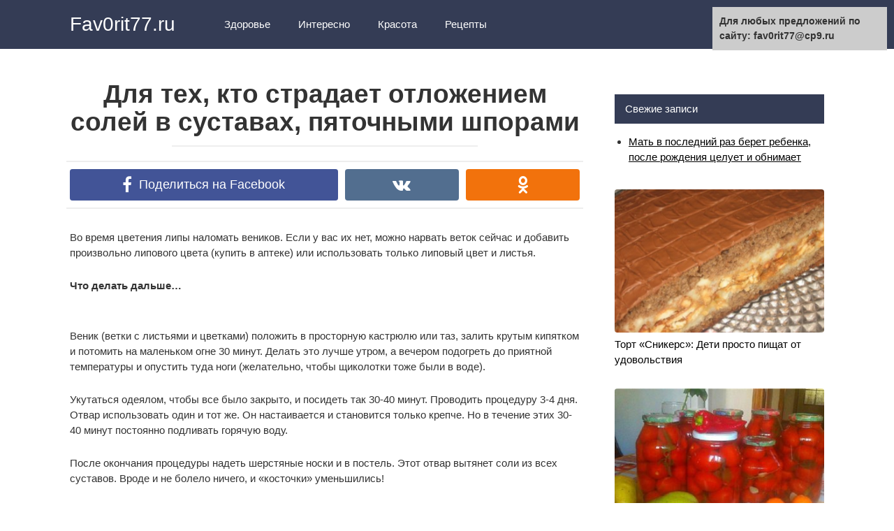

--- FILE ---
content_type: text/html;charset=UTF-8
request_url: https://fav0rit77.ru/2017/06/01/dlya-teh-kto-stradaet-otlozheniem-solej-v-sustavah-pyatochnymi-shporami/
body_size: 8467
content:
<!DOCTYPE html>
<html lang="ru-RU" prefix="og: https://ogp.me/ns#">
<head>
<meta charset="UTF-8">
<meta name="viewport" content="width=device-width, initial-scale=1">

<title>Для тех, кто страдает отложением солей в суставах, пяточными шпорами - Fav0rit77.ru</title>

<!-- This site is optimized with the Yoast SEO plugin v4.7.1 - https://yoast.com/wordpress/plugins/seo/ -->
<link rel="canonical" href="https://fav0rit77.ru/2017/06/01/dlya-teh-kto-stradaet-otlozheniem-solej-v-sustavah-pyatochnymi-shporami/" />
<meta property="og:locale" content="ru_RU" />
<meta property="og:type" content="article" />
<meta property="og:title" content="Для тех, кто страдает отложением солей в суставах, пяточными шпорами - Fav0rit77.ru" />
<meta property="og:description" content="Во время цветения липы наломать веников. Если у вас их нет, можно..." />
<meta property="og:url" content="https://fav0rit77.ru/2017/06/01/dlya-teh-kto-stradaet-otlozheniem-solej-v-sustavah-pyatochnymi-shporami/" />
<meta property="og:site_name" content="Fav0rit77.ru" />
<meta property="article:publisher" content="https://facebook.com/Fav0rit77.ru/" />
<meta property="article:section" content="Здоровье" />
<meta property="article:published_time" content="2017-06-01T23:07:18+00:00" />
<meta property="og:image" content="https://fav0rit77.ru/wp-content/uploads/2017/06/1-e1496336941730.jpg" />
<meta property="og:image:width" content="700" />
<meta property="og:image:height" content="386" />
<meta name="twitter:card" content="summary_large_image" />
<meta name="twitter:description" content="Во время цветения липы наломать веников. Если у вас их нет, можно..." />
<meta name="twitter:title" content="Для тех, кто страдает отложением солей в суставах, пяточными шпорами - Fav0rit77.ru" />
<meta name="twitter:image" content="https://fav0rit77.ru/wp-content/uploads/2017/06/1-e1496336941730.jpg" />
<!-- / Yoast SEO plugin. -->


<link rel='dns-prefetch' href='//s.w.org' />
<link rel='stylesheet' id='contact-form-7-css'  href='https://fav0rit77.ru/wp-content/plugins/contact-form-7/includes/css/styles.css?ver=4.7' type='text/css' media='all' />

<link rel='stylesheet' id='revelation-style-css'  href='https://fav0rit77.ru/wp-content/themes/yelly/css/style.min.css?ver=2.7.1' type='text/css' media='all' />
<link rel='stylesheet' id='wp-color-picker-css'  href='https://fav0rit77.ru/wp-admin/css/color-picker.min.css?ver=4.9.20' type='text/css' media='all' />
<script type='text/javascript' src='https://fav0rit77.ru/wp-includes/js/jquery/jquery.js?ver=1.12.4'></script>
<script type='text/javascript' src='https://fav0rit77.ru/wp-includes/js/jquery/jquery-migrate.min.js?ver=1.4.1'></script>
<link rel='https://api.w.org/' href='https://fav0rit77.ru/wp-json/' />
<link rel="alternate" type="application/json+oembed" href="https://fav0rit77.ru/wp-json/oembed/1.0/embed?url=http%3A%2F%2Ffav0rit77.ru%2F2017%2F06%2F01%2Fdlya-teh-kto-stradaet-otlozheniem-solej-v-sustavah-pyatochnymi-shporami%2F" />
<link rel="alternate" type="text/xml+oembed" href="https://fav0rit77.ru/wp-json/oembed/1.0/embed?url=http%3A%2F%2Ffav0rit77.ru%2F2017%2F06%2F01%2Fdlya-teh-kto-stradaet-otlozheniem-solej-v-sustavah-pyatochnymi-shporami%2F&#038;format=xml" />
				<meta property="ia:markup_url" content="https://fav0rit77.ru/2017/06/01/dlya-teh-kto-stradaet-otlozheniem-solej-v-sustavah-pyatochnymi-shporami/?ia_markup=1" />
				<style>.ads{margin:0 0 20px 0;text-align:center}@media screen and (max-width:959px){.nodesktop{display:block!important;text-align:center;margin-bottom:15px;}.nomobile{display:none!important}}@media screen and (min-width:960px){.nodesktop{display:none!important}.nomobile{display:block!important}}</style>         <style>body { font-family: "Roboto", Arial, "Helvetica Neue", Helvetica, Arial, sans-serif; }.entry-content h1, .entry-content h2, .entry-content h3, .entry-content h4, .entry-content h5, .entry-content h6, .entry-image__title h1, .entry-title { font-family: "Roboto", Arial, "Helvetica Neue", Helvetica, Arial, sans-serif; }@media (min-width: 576px) { .entry-content { font-size: 15px;} }@media (min-width: 768px) { .post-box .entry-title { font-size: 22px;} }@media (min-width: 768px) { .related-articles .post-box .entry-title { font-size: 22px;} }@media (min-width: 576px) { .entry-content { line-height: 1.5;} }.site-header, .main-navigation .sub-menu, .menu-wide {background:#343c55;}.site-header,.main-navigation ul li a, .site-header,.main-navigation ul li a, .header-search .fa {color:#ffffff;}.header-search input {box-shadow: 0 0 1px #ffffff;}.main-navigation ul li.menu-item-has-children:after {border-color: #ffffff transparent transparent transparent;}.site-footer {background:#343c55;}.site-footer, .site-footer a {color:#ffffff;}</style><link rel="icon" href="https://fav0rit77.ru/wp-content/uploads/2016/09/images.jpg" sizes="32x32" />
<link rel="icon" href="https://fav0rit77.ru/wp-content/uploads/2016/09/images.jpg" sizes="192x192" />
<link rel="apple-touch-icon-precomposed" href="https://fav0rit77.ru/wp-content/uploads/2016/09/images.jpg" />
<meta name="msapplication-TileImage" content="https://fav0rit77.ru/wp-content/uploads/2016/09/images.jpg" />

<style></style><script type="text/javascript">
function disableSelection(target){
if (typeof target.onselectstart!="undefined")
    target.onselectstart=function(){return false}
else if (typeof target.style.MozUserSelect!="undefined")
    target.style.MozUserSelect="none"
else
    target.onmousedown=function(){return false}
target.style.cursor = "default"
}
</script>
</head>

<body class="post-template-default single single-post postid-12078 single-format-standard group-blog">


<a class="skip-link screen-reader-text" href="#main">Перейти к контенту</a>

<div id="fb-root"></div>





<header id="masthead" class="site-header">
    <div class="site">
        <div class="site-branding">

                            <p class="site-title"><a href="https://fav0rit77.ru/" rel="home">Fav0rit77.ru</a></p>
                        </div><!-- .site-branding -->

        <div class="menu-toggle"></div>
        <nav id="site-navigation" class="main-navigation">
            <div class="menu-verh-container"><ul id="primary-menu" class="menu"><li id="menu-item-3261" class="menu-item menu-item-type-taxonomy menu-item-object-category current-post-ancestor current-menu-parent current-post-parent menu-item-3261"><a href="https://fav0rit77.ru/category/zdorovje/">Здоровье</a></li>
<li id="menu-item-3262" class="menu-item menu-item-type-taxonomy menu-item-object-category menu-item-3262"><a href="https://fav0rit77.ru/category/interesno/">Интересно</a></li>
<li id="menu-item-3263" class="menu-item menu-item-type-taxonomy menu-item-object-category menu-item-3263"><a href="https://fav0rit77.ru/category/krasota/">Красота</a></li>
<li id="menu-item-3264" class="menu-item menu-item-type-taxonomy menu-item-object-category menu-item-3264"><a href="https://fav0rit77.ru/category/rezepty/">Рецепты</a></li>
</ul></div>        </nav><!-- #site-navigation -->
		
                <div class="header-search">

            <form role="search" method="get" id="searchform" action="https://fav0rit77.ru/" >
                <input type="text" value="" name="s" id="s" />
                <button type="submit"><span class="fa fa-search"></span></button>
            </form>

        </div>
            </div>
</header><!-- #masthead -->



<div id="page" class="site">

    	
	
	<div id="content" class="site-content">

	<div id="primary" class="content-area">
		<main id="main" class="site-main" itemscope itemtype="https://schema.org/Article">

			
			
<article id="post-12078" class="post-12078 post type-post status-publish format-standard has-post-thumbnail  category-zdorovje">
	<header class="entry-header">
				<h1 class="entry-title post-title" itemprop="headline">Для тех, кто страдает отложением солей в суставах, пяточными шпорами</h1>		
		
	</header><!-- .entry-header -->

    		<div class="b-sharing"><div class="b-sharing__button b-sharing--facebook js-share-link main" data-uri="https://facebook.com/sharer.php?u=https://fav0rit77.ru/2017/06/01/dlya-teh-kto-stradaet-otlozheniem-solej-v-sustavah-pyatochnymi-shporami/"><i></i><span>Поделиться на Facebook</span></div><div class="b-sharing__button b-sharing--vk js-share-link" data-uri="https://vk.com/share.php?url=https://fav0rit77.ru/2017/06/01/dlya-teh-kto-stradaet-otlozheniem-solej-v-sustavah-pyatochnymi-shporami/"><i></i><span>Поделиться в ВК</span></div><div class="b-sharing__button b-sharing--ok js-share-link" data-uri="https://connect.ok.ru/offer?url=https://fav0rit77.ru/2017/06/01/dlya-teh-kto-stradaet-otlozheniem-solej-v-sustavah-pyatochnymi-shporami/"><i></i><span>Поделиться в ОК</span></div></div>
    

	
	
	<div class="entry-content" itemprop="articleBody">
		<div class="nomobile ads"></div><div class="nodesktop ads"></div><div class="ads"></div><!--CusAdsVi1--><p>Во время цветения липы наломать веников. Если у вас их нет, можно нарвать веток сейчас и добавить произвольно липового цвета (купить в аптеке) или использовать только липовый цвет и листья.</p>
<p></p>
<p><strong>Что делать дальше…</strong></p><div class="r-bl">
</div>
<p>Веник (ветки с листьями и цветками) положить в просторную кастрюлю или таз, залить крутым кипятком и потомить на маленьком огне 30 минут. Делать это лучше утром, а вечером подогреть до приятной температуры и опустить туда ноги (желательно, чтобы щиколотки тоже были в воде).</p><!--CusAdsVi2-->
<p>Укутаться одеялом, чтобы все было закрыто, и посидеть так 30-40 минут. Проводить процедуру 3-4 дня. Отвар использовать один и тот же. Он настаивается и становится только крепче. Но в течение этих 30-40 минут постоянно подливать горячую воду.</p>
<p>После окончания процедуры надеть шерстяные носки и в постель. Этот отвар вытянет соли из всех суставов. Вроде и не болело ничего, и «косточки» уменьшились!</p>
<p><a href="https://vrutmilife.com/?p=34891">Источник</a>, по материалам <a href="https://paulrise.blogspot.de/2017/04/blog-post_254.html">paulrise.blogspot.de</a></p>

<div style="font-size: 0px; height: 0px; line-height: 0px; margin: 0; padding: 0; clear: both;"></div><div class="nomobile ads"></div><div class="nodesktop ads"></div><div class="ads"></div>	</div><!-- .entry-content -->

    </article><!-- #post-## -->

<meta itemprop="author" content="ghjkdytrjdlkslkdmnmngmnfkjkdkj886drdr"/>
<meta itemprop="datePublished" content="2017-06-01T23:07:18+00:00"/>
<meta itemscope itemprop="mainEntityOfPage" itemType="https://schema.org/WebPage" itemid="https://fav0rit77.ru/2017/06/01/dlya-teh-kto-stradaet-otlozheniem-solej-v-sustavah-pyatochnymi-shporami/" content="Для тех, кто страдает отложением солей в суставах, пяточными шпорами">
<meta itemprop="dateModified" content="2017-06-01">



<div class="r-bl">
</div>


<div class="entry-social">
	<p>Жми «Нравится» и получай только лучшие посты в Facebook &darr;</p>
			<div class="fb-like" data-layout="button" data-action="like" data-size="large" data-show-faces="true" data-share="true"></div>
	</div>



    <div class="b-sharing"><div class="b-sharing__button b-sharing--facebook js-share-link main" data-uri="https://facebook.com/sharer.php?u=https://fav0rit77.ru/2017/06/01/dlya-teh-kto-stradaet-otlozheniem-solej-v-sustavah-pyatochnymi-shporami/"><i></i><span>Поделиться на Facebook</span></div><div class="b-sharing__button b-sharing--vk js-share-link" data-uri="https://vk.com/share.php?url=https://fav0rit77.ru/2017/06/01/dlya-teh-kto-stradaet-otlozheniem-solej-v-sustavah-pyatochnymi-shporami/"><i></i><span>Поделиться в ВК</span></div><div class="b-sharing__button b-sharing--ok js-share-link" data-uri="https://connect.ok.ru/offer?url=https://fav0rit77.ru/2017/06/01/dlya-teh-kto-stradaet-otlozheniem-solej-v-sustavah-pyatochnymi-shporami/"><i></i><span>Поделиться в ОК</span></div></div>







<div class="related-articles posts-box">
<article id="post-25852" class="post-box post-25852 post type-post status-publish format-standard has-post-thumbnail  category-interesno" itemscope itemtype="https://schema.org/BlogPosting">
    <a href="https://fav0rit77.ru/2017/12/20/domovogo-lyubila-i-pochemu-to-zvala-mefodij-a-inogda-i-fedej-vsegda-stavila-pod-pechku-blyudtse-s-molokom/" itemprop="url">
					<div class="entry-image">

					<img width="330" height="225" src="https://fav0rit77.ru/wp-content/uploads/2017/12/wsi-imageoptim-foto1-1-330x225.jpg" class="attachment-thumbnail size-thumbnail wp-post-image" alt="" itemprop="image" />
					<div class="post-box__meta">
												<span itemprop="articleSection">Интересно</span>
											</div>
			</div>
		
		<header class="entry-header">
			<h2 class="entry-title"><span itemprop="headline">Домового любила и почему-то звала Мефодий, а иногда и Федей. Всегда ставила под печку блюдце с молоком…</span></h2>		</header><!-- .entry-header -->
    </a>
        
    	
	        <meta itemprop="articleBody" content="Домовой сидел у печки и тихонько вздыхал — хозяйка умирала. Старушке было..."/>
    	<meta itemprop="author" content="ghjkdytrjdlkslkdmnmngmnfkjkdkj886drdr"/>
	<meta itemscope itemprop="mainEntityOfPage" itemType="https://schema.org/WebPage" itemid="https://fav0rit77.ru/2017/12/20/domovogo-lyubila-i-pochemu-to-zvala-mefodij-a-inogda-i-fedej-vsegda-stavila-pod-pechku-blyudtse-s-molokom/"/>
	<meta itemprop="dateModified" content="2017-12-20"/>
	<meta itemprop="datePublished" content="2017-12-20T14:37:44+00:00"/>
</article><!-- #post-## -->

<article id="post-27761" class="post-box post-27761 post type-post status-publish format-standard has-post-thumbnail  category-zdorovje" itemscope itemtype="https://schema.org/BlogPosting">
    <a href="https://fav0rit77.ru/2020/04/09/7-rastenij-kotorye-ubivayut-virusy-i-ochishhayut-legkie-ot-slizi/" itemprop="url">
					<div class="entry-image">

					<img width="330" height="225" src="https://fav0rit77.ru/wp-content/uploads/2020/04/15-powerful-herbs-to-kill-infections-and-clear-mucus-from-your-lungs-e1505307608593_result-330x225.jpg" class="attachment-thumbnail size-thumbnail wp-post-image" alt="" itemprop="image" />
					<div class="post-box__meta">
												<span itemprop="articleSection">Здоровье</span>
											</div>
			</div>
		
		<header class="entry-header">
			<h2 class="entry-title"><span itemprop="headline">7 растений, которые убивают вирусы и очищают легкие от слизи</span></h2>		</header><!-- .entry-header -->
    </a>
        
    	
	        <meta itemprop="articleBody" content="Бежать в аптеку с немаленьким списком по поводу каждого скачка температуры или..."/>
    	<meta itemprop="author" content="ghjkdytrjdlkslkdmnmngmnfkjkdkj886drdr"/>
	<meta itemscope itemprop="mainEntityOfPage" itemType="https://schema.org/WebPage" itemid="https://fav0rit77.ru/2020/04/09/7-rastenij-kotorye-ubivayut-virusy-i-ochishhayut-legkie-ot-slizi/"/>
	<meta itemprop="dateModified" content="2020-04-09"/>
	<meta itemprop="datePublished" content="2020-04-09T15:55:55+00:00"/>
</article><!-- #post-## -->

<article id="post-4219" class="post-box post-4219 post type-post status-publish format-standard has-post-thumbnail  category-interesno" itemscope itemtype="https://schema.org/BlogPosting">
    <a href="https://fav0rit77.ru/2016/12/13/synok-nu-kak-ty-kak-dela-normalno-mam-prosti-pora/" itemprop="url">
					<div class="entry-image">

					<img width="330" height="225" src="https://fav0rit77.ru/wp-content/uploads/2016/12/synok_nu_kak_ty_kak_dela_-_normalno_mam_prosti___pora__jiznenno_ru-330x225.jpg" class="attachment-thumbnail size-thumbnail wp-post-image" alt="" itemprop="image" />
					<div class="post-box__meta">
												<span itemprop="articleSection">Интересно</span>
											</div>
			</div>
		
		<header class="entry-header">
			<h2 class="entry-title"><span itemprop="headline">«Сынок, ну как ты? Как дела? — Нормально. Мам, прости – пора…»</span></h2>		</header><!-- .entry-header -->
    </a>
        
    	
	        <meta itemprop="articleBody" content="Как только дети вырастают и становятся самостоятельными, то все больше отдаляются от..."/>
    	<meta itemprop="author" content="ghjkdytrjdlkslkdmnmngmnfkjkdkj886drdr"/>
	<meta itemscope itemprop="mainEntityOfPage" itemType="https://schema.org/WebPage" itemid="https://fav0rit77.ru/2016/12/13/synok-nu-kak-ty-kak-dela-normalno-mam-prosti-pora/"/>
	<meta itemprop="dateModified" content="2016-12-13"/>
	<meta itemprop="datePublished" content="2016-12-13T14:48:05+00:00"/>
</article><!-- #post-## -->

<article id="post-4157" class="post-box post-4157 post type-post status-publish format-standard has-post-thumbnail  category-rezepty" itemscope itemtype="https://schema.org/BlogPosting">
    <a href="https://fav0rit77.ru/2016/12/12/zamarinuj-griby-dlya-prazdnichnogo-stola-za-10-minut-idealnaya-zakuska/" itemprop="url">
					<div class="entry-image">

					<img width="330" height="225" src="https://fav0rit77.ru/wp-content/uploads/2016/12/thumb1-840x440-1-330x225.jpg" class="attachment-thumbnail size-thumbnail wp-post-image" alt="" itemprop="image" />
					<div class="post-box__meta">
												<span itemprop="articleSection">Рецепты</span>
											</div>
			</div>
		
		<header class="entry-header">
			<h2 class="entry-title"><span itemprop="headline">Замаринуй грибы для праздничного стола за 10 минут. Идеальная закуска!</span></h2>		</header><!-- .entry-header -->
    </a>
        
    	
	        <meta itemprop="articleBody" content="Вкусные хрустящие грибочки — это лакомство, которое обожают многие. Шампиньоны сейчас можно купить круглый..."/>
    	<meta itemprop="author" content="ghjkdytrjdlkslkdmnmngmnfkjkdkj886drdr"/>
	<meta itemscope itemprop="mainEntityOfPage" itemType="https://schema.org/WebPage" itemid="https://fav0rit77.ru/2016/12/12/zamarinuj-griby-dlya-prazdnichnogo-stola-za-10-minut-idealnaya-zakuska/"/>
	<meta itemprop="dateModified" content="2016-12-12"/>
	<meta itemprop="datePublished" content="2016-12-12T11:56:27+00:00"/>
</article><!-- #post-## -->

<article id="post-27412" class="post-box post-27412 post type-post status-publish format-standard has-post-thumbnail  category-rezepty" itemscope itemtype="https://schema.org/BlogPosting">
    <a href="https://fav0rit77.ru/2020/03/23/ponchiki-iz-odnoj-muki-i-vody-ochen-ekonomnyj-i-vkusnyj-retsept/" itemprop="url">
					<div class="entry-image">

					<img width="330" height="225" src="https://fav0rit77.ru/wp-content/uploads/2020/03/5-24-330x225.jpg" class="attachment-thumbnail size-thumbnail wp-post-image" alt="" itemprop="image" />
					<div class="post-box__meta">
												<span itemprop="articleSection">Рецепты</span>
											</div>
			</div>
		
		<header class="entry-header">
			<h2 class="entry-title"><span itemprop="headline">Пончики из одной муки и воды. Очень экономный и вкусный рецепт!</span></h2>		</header><!-- .entry-header -->
    </a>
        
    	
	        <meta itemprop="articleBody" content="Предлагаем вашему вниманию рецепт самых бюджетных пончиков! Готовятся до неприличия просто, а..."/>
    	<meta itemprop="author" content="ghjkdytrjdlkslkdmnmngmnfkjkdkj886drdr"/>
	<meta itemscope itemprop="mainEntityOfPage" itemType="https://schema.org/WebPage" itemid="https://fav0rit77.ru/2020/03/23/ponchiki-iz-odnoj-muki-i-vody-ochen-ekonomnyj-i-vkusnyj-retsept/"/>
	<meta itemprop="dateModified" content="2020-03-23"/>
	<meta itemprop="datePublished" content="2020-03-23T11:17:31+00:00"/>
</article><!-- #post-## -->
</div>


	<div id="comments" class="comments-area">
		<div class="fb-comments" data-href="https://fav0rit77.ru/2017/06/01/dlya-teh-kto-stradaet-otlozheniem-solej-v-sustavah-pyatochnymi-shporami/" data-numposts="10"></div>
	</div>


		</main><!-- #main -->
	</div><!-- #primary -->


<aside id="secondary" class="widget-area"><div style="padding:10px;"><script type="text/javascript">
<!--
var _acic={dataProvider:10};(function(){var e=document.createElement("script");e.type="text/javascript";e.async=true;e.src="https://www.acint.net/aci.js";var t=document.getElementsByTagName("script")[0];t.parentNode.insertBefore(e,t)})()
//-->
</script></div>

		
			<div id="recent-posts-2" class="widget widget_recent_entries">		<div class="widget-title">Свежие записи</div>		<ul>
											<li>
					<a href="https://fav0rit77.ru/2020/10/01/mat-v-poslednij-raz-beret-rebenka-posle-rozhdeniya-tseluet-i-obnimaet/">Мать в последний раз берет ребенка, после рождения целует и обнимает</a>
									</li>
					</ul>
		</div><div id="text-2" class="widget widget_text">			<div class="textwidget">
</div>
		</div><div id="wpshopbiz_articles_widget-2" class="widget widget_wpshopbiz_articles_widget">
            <div class="format-standard media widget-article">
                <a href="https://fav0rit77.ru/2017/08/25/tort-snikers-deti-prosto-pishhat-ot-udovolstviya/">
                    <div class="widget-article__image">
                        <img width="330" height="225" src="https://fav0rit77.ru/wp-content/uploads/2017/08/Snimok-ekrana-2017-08-25-v-19.59.53-696x421-330x225.png" class="attachment-thumbnail size-thumbnail wp-post-image" alt="" />                    </div>
                    <div class="widget-article__body">
                        Торт «Сникерс»: Дети просто пищат от удовольствия                    </div>
                </a>
            </div>



            
            <div class="format-standard media widget-article">
                <a href="https://fav0rit77.ru/2018/09/10/sladko-pryanye-pomidory-s-bazilikom-i-limonnoj-kislotoj-udachnaya-zagotovka-na-zimu/">
                    <div class="widget-article__image">
                        <img width="330" height="225" src="https://fav0rit77.ru/wp-content/uploads/2018/09/YAHaXjkUH4M-330x225.jpg" class="attachment-thumbnail size-thumbnail wp-post-image" alt="" />                    </div>
                    <div class="widget-article__body">
                        Сладко-пряные помидоры с базиликом и лимонной кислотой. Удачная заготовка на зиму!                    </div>
                </a>
            </div>



            
            <div class="format-standard media widget-article">
                <a href="https://fav0rit77.ru/2017/02/19/zashhititsya-ot-prostudy-legko-prosto-raspylyaj-eto-chudo-sredstvo/">
                    <div class="widget-article__image">
                        <img width="330" height="225" src="https://fav0rit77.ru/wp-content/uploads/2017/02/16aad75cfef359b5118ebb46e378cf6e-696x464-330x225.jpg" class="attachment-thumbnail size-thumbnail wp-post-image" alt="" />                    </div>
                    <div class="widget-article__body">
                        Защититься от простуды, легко! Просто распыляй это чудо средство!                    </div>
                </a>
            </div>



            </div><div id="text-3" class="widget widget_text">			<div class="textwidget"></div>
		</div>	
		
</aside><!-- #secondary -->

	</div><!-- #content -->
	
	
</div><!-- #page -->



<footer id="colophon" class="site-footer">
    <div class="site clearfix">
        <button type="button" class="scrolltop js-scrolltop"></button>

        <div class="site-info">
            Yelly
            <div class="footer-navigation">
                <div class="menu-niz-container"><ul id="socindary-menu" class="menu"><li id="menu-item-1151" class="menu-item menu-item-type-post_type menu-item-object-page menu-item-1151"><a href="https://fav0rit77.ru/karta-sajta/">Карта сайта</a></li>
<li id="menu-item-1155" class="menu-item menu-item-type-post_type menu-item-object-page menu-item-1155"><a href="https://fav0rit77.ru/obratnaya-svyaz/">Обратная связь</a></li>
<li id="menu-item-10388" class="menu-item menu-item-type-post_type menu-item-object-page menu-item-10388"><a href="https://fav0rit77.ru/polzovatelskoe-soglashenie/">Пользовательское соглашение</a></li>
</ul></div>            </div>
        </div>

        <div class="site-counters">
                    </div>
    </div>
    </footer><!-- #colophon -->


<div class="top-line js-top-line">
    <div class="site">
        <div class="top-line__title">
            Для тех, кто страдает отложением солей в суставах, пяточными шпорами        </div>
        <div class="top-line__like">
                        <span class="btn-fb-like btn-top-like btn-top-like--facebook js-share-link" data-uri="https://facebook.com/sharer.php?u=https://fav0rit77.ru/2017/06/01/dlya-teh-kto-stradaet-otlozheniem-solej-v-sustavah-pyatochnymi-shporami/">Поделиться на Facebook</span>
        </div>
        <div class="top-line__next">
                        <a href="https://fav0rit77.ru/2016/11/08/pirozhki-dlya-lentyaev-testo-myagkoe-k-rukam-ne-prilipaet-horosho-lepitsya-i-pirozhki-ne-razvalivayutsya/">
                <img width="330" height="225" src="https://fav0rit77.ru/wp-content/uploads/2016/11/X5UdYj6G_-U-330x225.jpg" class="attachment-thumbnail size-thumbnail wp-post-image" alt="" />                Пирожки для лентяев. Тесто мягкое, к рукам не прилипает, хорошо лепится и пирожки не разваливаются            </a>
        </div>
    </div>
</div>

<script type="text/javascript">
disableSelection(document.body)
</script>
    <script type="text/javascript">function GoTo(link){window.open(link.replace("_","https://"));}</script>
    <script type='text/javascript' src='https://fav0rit77.ru/wp-content/plugins/contact-form-7/includes/js/jquery.form.min.js?ver=3.51.0-2014.06.20'></script>
<script type='text/javascript'>
/* <![CDATA[ */
var _wpcf7 = {"recaptcha":{"messages":{"empty":"\u041f\u043e\u0436\u0430\u043b\u0443\u0439\u0441\u0442\u0430, \u043f\u043e\u0434\u0442\u0432\u0435\u0440\u0434\u0438\u0442\u0435, \u0447\u0442\u043e \u0432\u044b \u043d\u0435 \u0440\u043e\u0431\u043e\u0442."}},"cached":"1"};
/* ]]> */
</script>
<script type='text/javascript' src='https://fav0rit77.ru/wp-content/plugins/contact-form-7/includes/js/scripts.js?ver=4.7'></script>
<script type='text/javascript' src='https://fav0rit77.ru/wp-content/themes/yelly/js/sticky.js'></script>
<script type='text/javascript' src='https://fav0rit77.ru/wp-content/themes/yelly/js/scripts.js'></script>
<script type='text/javascript' src='https://fav0rit77.ru/wp-includes/js/comment-reply.min.js?ver=4.9.20'></script>
<script type='text/javascript' src='https://fav0rit77.ru/wp-includes/js/jquery/ui/core.min.js?ver=1.11.4'></script>
<script type='text/javascript' src='https://fav0rit77.ru/wp-includes/js/jquery/ui/widget.min.js?ver=1.11.4'></script>
<script type='text/javascript' src='https://fav0rit77.ru/wp-includes/js/jquery/ui/mouse.min.js?ver=1.11.4'></script>
<script type='text/javascript' src='https://fav0rit77.ru/wp-includes/js/jquery/ui/draggable.min.js?ver=1.11.4'></script>
<script type='text/javascript' src='https://fav0rit77.ru/wp-includes/js/jquery/ui/slider.min.js?ver=1.11.4'></script>
<script type='text/javascript' src='https://fav0rit77.ru/wp-includes/js/jquery/jquery.ui.touch-punch.js?ver=0.2.2'></script>
<script type='text/javascript' src='https://fav0rit77.ru/wp-admin/js/iris.min.js?ver=4.9.20'></script>
<script type='text/javascript'>
/* <![CDATA[ */
var wpColorPickerL10n = {"clear":"\u0421\u0431\u0440\u043e\u0441","defaultString":"\u041f\u043e \u0443\u043c\u043e\u043b\u0447\u0430\u043d\u0438\u044e","pick":"\u0412\u044b\u0431\u0440\u0430\u0442\u044c \u0446\u0432\u0435\u0442"};
/* ]]> */
</script>
<script type='text/javascript' src='https://fav0rit77.ru/wp-admin/js/color-picker.min.js?ver=4.9.20'></script>
<script type='text/javascript' src='https://fav0rit77.ru/wp-includes/js/wp-embed.min.js?ver=4.9.20'></script>





<div class="image-hover-social-buttons" style="display: none;">
            <div class="ico-social ico-social--facebook js-share-link" data-uri="https://facebook.com/sharer.php?u=https://fav0rit77.ru/2017/06/01/dlya-teh-kto-stradaet-otlozheniem-solej-v-sustavah-pyatochnymi-shporami/"></div>
            <div class="ico-social ico-social--vk js-share-link" data-uri="https://vk.com/share.php?url=https://fav0rit77.ru/2017/06/01/dlya-teh-kto-stradaet-otlozheniem-solej-v-sustavah-pyatochnymi-shporami/"></div>
            <div class="ico-social ico-social--ok js-share-link" data-uri="https://connect.ok.ru/offer?url=https://fav0rit77.ru/2017/06/01/dlya-teh-kto-stradaet-otlozheniem-solej-v-sustavah-pyatochnymi-shporami/"></div>
    
</div>

<div style="position:fixed; top:10px; right:10px; width: 250px; font-size: 14px;background-color: #ccc;padding:10px; font-weight: bold;">Для любых предложений по сайту: fav0rit77@cp9.ru</div></body>
</html>












